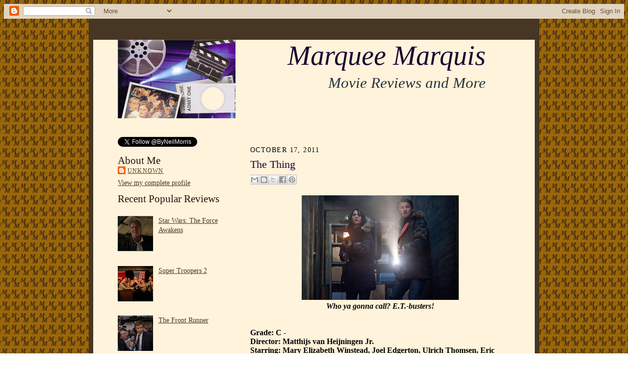

--- FILE ---
content_type: text/html; charset=UTF-8
request_url: http://www.marqueemarquis.com/2011/10/who-ya-gonna-call-e.html
body_size: 11071
content:
<!DOCTYPE html>
<html dir='ltr' xmlns='http://www.w3.org/1999/xhtml' xmlns:b='http://www.google.com/2005/gml/b' xmlns:data='http://www.google.com/2005/gml/data' xmlns:expr='http://www.google.com/2005/gml/expr'>
<head>
<link href='https://www.blogger.com/static/v1/widgets/2944754296-widget_css_bundle.css' rel='stylesheet' type='text/css'/>
<link href='https://plus.google.com/107766539662762306664/' rel='publisher'/>
<meta content='text/html; charset=UTF-8' http-equiv='Content-Type'/>
<meta content='blogger' name='generator'/>
<link href='http://www.marqueemarquis.com/favicon.ico' rel='icon' type='image/x-icon'/>
<link href='http://www.marqueemarquis.com/2011/10/who-ya-gonna-call-e.html' rel='canonical'/>
<link rel="alternate" type="application/atom+xml" title="Marquee Marquis - Atom" href="http://www.marqueemarquis.com/feeds/posts/default" />
<link rel="alternate" type="application/rss+xml" title="Marquee Marquis - RSS" href="http://www.marqueemarquis.com/feeds/posts/default?alt=rss" />
<link rel="service.post" type="application/atom+xml" title="Marquee Marquis - Atom" href="https://www.blogger.com/feeds/6531201991146255780/posts/default" />

<link rel="alternate" type="application/atom+xml" title="Marquee Marquis - Atom" href="http://www.marqueemarquis.com/feeds/7474621187789921086/comments/default" />
<!--Can't find substitution for tag [blog.ieCssRetrofitLinks]-->
<link href='https://blogger.googleusercontent.com/img/b/R29vZ2xl/AVvXsEhx2Ht1yrcEAIxj9vkyx9yR6DuGzdlbFZuOU56hQHrRrVI_68CAhC4GW7fcKp2NQqn2Hf9K7zi1ERXpjWgzQj8Mxe4boCj10wRnM21S58v5BuIneMF4tqvxIOGcTgOjXpE7-q1d3wm0t5QI/s320/thingpic.jpg' rel='image_src'/>
<meta content='http://www.marqueemarquis.com/2011/10/who-ya-gonna-call-e.html' property='og:url'/>
<meta content='The Thing' property='og:title'/>
<meta content='A blog with movie and film reviews' property='og:description'/>
<meta content='https://blogger.googleusercontent.com/img/b/R29vZ2xl/AVvXsEhx2Ht1yrcEAIxj9vkyx9yR6DuGzdlbFZuOU56hQHrRrVI_68CAhC4GW7fcKp2NQqn2Hf9K7zi1ERXpjWgzQj8Mxe4boCj10wRnM21S58v5BuIneMF4tqvxIOGcTgOjXpE7-q1d3wm0t5QI/w1200-h630-p-k-no-nu/thingpic.jpg' property='og:image'/>
<title>Marquee Marquis: The Thing | Movie Reviews and More</title>
<link href='https://blogger.googleusercontent.com/img/b/R29vZ2xl/AVvXsEiavoqrNBJMXAuD19U2Wf1KwlPh5V2s0ZFLXpnXBIbKY4EbESAGQsemU8uAWsOAjJ0x_BcUD2lEBB9qXjauQw1Q26enN8HlstIGtyBzd_BIZjhNhLXiHBYdT7PUvO6J6GTWAiAl1O2eZ9xo/' rel='shortcut icon' type='image/vnd.microsoft.icon'/>
<meta content='YroHIl+cfsKX4xuIFmwk0JRqWUZ31cc2c+jUfi3t5pQ=' name='verify-v1'/>
<meta content='INDEX, FOLLOW' name='robots'/>
<style id='page-skin-1' type='text/css'><!--
/*
-----------------------------------------------------
Blogger Template Style Sheet
Name:     Scribe
Designer: Todd Dominey
URL:      domineydesign.com / whatdoiknow.org
Date:     27 Feb 2004
Updated by: Blogger Team
------------------------------------------------------ */
/*
Variable definitions
====================
<Variable name="textColor" description="Text Color" type="color"
default="#29303b">
<Variable name="postTitleColor" description="Post Title Color" type="color"
default="#1b0431">
<Variable name="linkColor" description="Link Color" type="color"
default="#473624">
<Variable name="visitedLinkColor" description="Visited Link Color" type="color"
default="#956839">
<Variable name="pageHeaderColor" description="Blog Title Color" type="color"
default="#612e00">
<Variable name="blogDescriptionColor" description="Blog Description Color"
type="color" default="#29303B">
<Variable name="sidebarHeaderColor" description="Sidebar Title Color"
type="color"
default="#211104">
<Variable name="bodyFont" description="Text Font"
type="font"
default="normal normal 100% Georgia, Times New Roman,Sans-Serif;">
<Variable name="headerFont" description="Sidebar Title Font"
type="font"
default="normal normal 150% Georgia, Times New Roman,sans-serif">
<Variable name="pageTitleFont" description="Blog Title Font"
type="font"
default="normal normal 225% Georgia, Times New Roman,sans-serif">
<Variable name="blogDescriptionFont" description="Blog Description Font"
type="font"
default="italic normal 100% Georgia, Times New Roman, sans-serif">
<Variable name="startSide" description="Start side in blog language"
type="automatic" default="left">
<Variable name="endSide" description="End side in blog language"
type="automatic" default="right">
*/
/* Defaults
----------------------------------------------- */
body {
background-image:url(https://blogger.googleusercontent.com/img/b/R29vZ2xl/AVvXsEhAyeGqy7vulKmdji6cYJlTlEsblGa2hgwD4_z4QfhZK929FlzMNeL8reyfGWVLOXRNtShynAOudAVJDhsNhx0T6amZdBCBc4o560b-bXi861uIpBqAMkiMaTxJu7-mWYGw5DrKhffT_Oy_/);
background-attachment: fixed;
background-position: center;
z-index: 1;
}
blockquote {
font-style:italic;
padding:0 32px;
line-height:1.6;
margin-top:0;
margin-right:0;
margin-bottom:.6em;
margin-left:0;
}
p {
margin:0;
padding:0;
}
abbr, acronym {
cursor:help;
font-style:normal;
}
code {
font-size: 90%;
white-space:normal;
color:#666;
}
hr {display:none;}
img {border:0;}
/* Link styles */
a:link {
color:#473624;
text-decoration:underline;
}
a:visited {
color: #29303b;
text-decoration:underline;
}
a:hover {
color: #29303b;
text-decoration:underline;
}
a:active {
color: #29303b;
}
/* Layout
----------------------------------------------- */
#outer-wrapper {
background-color:#473624;
border-left:1px solid #332A24;
border-right:1px solid #332A24;
width:900px;
margin:0px auto;
padding:8px;
text-align:center;
font: normal normal 100% Georgia, Times New Roman,Sans-Serif;;
}
#main-top {
width:900px;
height:49px;
background:#FFF3DB
margin:0px;
padding:0px;
display:block;
}
#main-bot {
width:900px;
height:81px;
background:#FFF3DB
margin:0;
padding:0;
display:block;
}
#wrap2 {
width:900px;
background:#FFF3DB url("") repeat-y;
margin-top: -14px;
margin-right: 0px;
margin-bottom: 0px;
margin-left: 0px;
text-align:left;
display:block;
}
#wrap3 {
padding:0 50px;
}
.Header {
text-align: right;
}
h1 {
margin:0;
padding-top:0;
padding-right:0;
padding-bottom:6px;
padding-left:0;
font: italic normal 352% Georgia, Times New Roman,sans-serif;
color: #1b0431;
}
h1 a:link {
text-decoration:none;
color: #1b0431;
}
h1 a:visited {
text-decoration:none;
}
h1 a:hover {
border:0;
text-decoration:none;
}
.Header .description {
margin:0;
padding:0;
line-height:1.5em;
color: #29303B;
font: italic normal 195% Georgia, Times New Roman, sans-serif;
}
#sidebar-wrapper {
clear:left;
}
#main {
width:530px;
float:right;
padding:8px 0;
margin:0;
word-wrap: break-word; /* fix for long text breaking sidebar float in IE */
overflow: hidden;     /* fix for long non-text content breaking IE sidebar float */
}
#sidebar {
width:220px;
float:left;
padding:8px 0;
margin:0;
word-wrap: break-word; /* fix for long text breaking sidebar float in IE */
overflow: hidden;     /* fix for long non-text content breaking IE sidebar float */
}
#footer {
clear:both;
background:
padding-top:10px;
_padding-top:6px; /* IE Windows target */
}
#footer p {
line-height:1.5em;
font-size:75%;
}
/* Typography :: Main entry
----------------------------------------------- */
h2.date-header {
font-weight:normal;
text-transform:uppercase;
letter-spacing:.1em;
font-size:90%;
margin:0;
padding:0;
}
.post {
margin-top:8px;
margin-right:0;
margin-bottom:24px;
margin-left:0;
}
.post h3 {
font-weight:normal;
font-size:140%;
color:#1b0431;
margin:0;
padding:0;
}
.post h3 a {
color: #1b0431;
}
.post-body p {
line-height:1.5em;
margin-top:0;
margin-right:0;
margin-bottom:.6em;
margin-left:0;
}
.post-footer {
font-family: Verdana, sans-serif;
font-size:74%;
border-top:0px solid #BFB186;
padding-top:6px;
}
.post-footer a {
margin-right: 6px;
}
.post ul {
margin:0;
padding:0;
}
.post li {
line-height:1.5em;
list-style:none;
background:url("http://www.blogblog.com/scribe/list_icon.gif") no-repeat left .3em;
vertical-align:top;
padding-top: 0;
padding-right: 0;
padding-bottom: .6em;
padding-left: 17px;
margin:0;
}
.feed-links {
clear: both;
line-height: 2.5em;
}
#blog-pager-newer-link {
float: left;
}
#blog-pager-older-link {
float: right;
}
#blog-pager {
text-align: center;
}
/* Typography :: Sidebar
----------------------------------------------- */
.sidebar h2 {
margin:0;
padding:0;
color:#211104;
font: normal normal 150% Georgia, Times New Roman,sans-serif;
}
.sidebar h2 img {
margin-bottom:-4px;
}
.sidebar .widget {
font-size:86%;
margin-top:6px;
margin-right:0;
margin-bottom:12px;
margin-left:0;
padding:0;
line-height: 1.4em;
}
.sidebar ul li {
list-style: none;
margin:0;
}
.sidebar ul {
margin-left: 0;
padding-left: 0;
}
/* Comments
----------------------------------------------- */
#comments {}
#comments h4 {
font-weight:normal;
font-size:120%;
color:#29303B;
margin:0;
padding:0;
}
#comments-block {
line-height:1.5em;
}
.comment-author {
background:url("http://www.blogblog.com/scribe/list_icon.gif") no-repeat 2px .35em;
margin:.5em 0 0;
padding-top:0;
padding-right:0;
padding-bottom:0;
padding-left:20px;
font-weight:bold;
}
.comment-body {
margin:0;
padding-top:0;
padding-right:0;
padding-bottom:0;
padding-left:20px;
}
.comment-body p {
font-size:100%;
margin-top:0;
margin-right:0;
margin-bottom:.2em;
margin-left:0;
}
.comment-footer {
color:#29303B;
font-size:74%;
margin:0 0 10px;
padding-top:0;
padding-right:0;
padding-bottom:.75em;
padding-left:20px;
}
.comment-footer a:link {
color:#473624;
text-decoration:underline;
}
.comment-footer a:visited {
color:#716E6C;
text-decoration:underline;
}
.comment-footer a:hover {
color:#956839;
text-decoration:underline;
}
.comment-footer a:active {
color:#956839;
text-decoration:none;
}
.deleted-comment {
font-style:italic;
color:gray;
}
/* Profile
----------------------------------------------- */
#main .profile-data {
display:inline;
}
.profile-datablock, .profile-textblock {
margin-top:0;
margin-right:0;
margin-bottom:4px;
margin-left:0;
}
.profile-data {
margin:0;
padding-top:0;
padding-right:8px;
padding-bottom:0;
padding-left:0;
text-transform:uppercase;
letter-spacing:.1em;
font-size:90%;
color:#211104;
}
.profile-img {
float: left;
margin-top: 0;
margin-right: 5px;
margin-bottom: 5px;
margin-left: 0;
border:1px solid #A2907D;
padding:2px;
}
#header .widget, #main .widget {
margin-bottom:12px;
padding-bottom:12px;
}
#header {
background:
}
/** Page structure tweaks for layout editor wireframe */
body#layout #outer-wrapper {
margin-top: 0;
padding-top: 0;
}
body#layout #wrap2,
body#layout #wrap3 {
margin-top: 0;
}
body#layout #main-top {
display:none;
}
#header-inner {
width: 750px !important;
}
--></style>
<link href='http://marquee-marquis.googlegroups.com/web/mmicon.ico?gda=TinrQzsAAACrRzMOALKlN0--5WlWLzZG9yYqq393kfaswm9077a0rmG1qiJ7UbTIup-M2XPURDRcOWjA4JjGpj69UKkI05je'/>
<link href='http://marquee-marquis.googlegroups.com/web/mmicon.ico?gda=TinrQzsAAACrRzMOALKlN0--5WlWLzZG9yYqq393kfaswm9077a0rmG1qiJ7UbTIup-M2XPURDRcOWjA4JjGpj69UKkI05je'/>
<link href='https://www.blogger.com/dyn-css/authorization.css?targetBlogID=6531201991146255780&amp;zx=c7d58d17-8448-413f-ae20-c33310ecd9bf' media='none' onload='if(media!=&#39;all&#39;)media=&#39;all&#39;' rel='stylesheet'/><noscript><link href='https://www.blogger.com/dyn-css/authorization.css?targetBlogID=6531201991146255780&amp;zx=c7d58d17-8448-413f-ae20-c33310ecd9bf' rel='stylesheet'/></noscript>
<meta name='google-adsense-platform-account' content='ca-host-pub-1556223355139109'/>
<meta name='google-adsense-platform-domain' content='blogspot.com'/>

</head>
<body>
<div class='navbar section' id='navbar'><div class='widget Navbar' data-version='1' id='Navbar1'><script type="text/javascript">
    function setAttributeOnload(object, attribute, val) {
      if(window.addEventListener) {
        window.addEventListener('load',
          function(){ object[attribute] = val; }, false);
      } else {
        window.attachEvent('onload', function(){ object[attribute] = val; });
      }
    }
  </script>
<div id="navbar-iframe-container"></div>
<script type="text/javascript" src="https://apis.google.com/js/platform.js"></script>
<script type="text/javascript">
      gapi.load("gapi.iframes:gapi.iframes.style.bubble", function() {
        if (gapi.iframes && gapi.iframes.getContext) {
          gapi.iframes.getContext().openChild({
              url: 'https://www.blogger.com/navbar/6531201991146255780?po\x3d7474621187789921086\x26origin\x3dhttp://www.marqueemarquis.com',
              where: document.getElementById("navbar-iframe-container"),
              id: "navbar-iframe"
          });
        }
      });
    </script><script type="text/javascript">
(function() {
var script = document.createElement('script');
script.type = 'text/javascript';
script.src = '//pagead2.googlesyndication.com/pagead/js/google_top_exp.js';
var head = document.getElementsByTagName('head')[0];
if (head) {
head.appendChild(script);
}})();
</script>
</div></div>
<div id='outer-wrapper'>
<div id='main-top'></div>
<!-- placeholder for image -->
<div id='wrap2'><div id='wrap3'>
<div class='header section' id='header'><div class='widget Header' data-version='1' id='Header1'>
<div id='header-inner' style='background-image: url("https://blogger.googleusercontent.com/img/b/R29vZ2xl/AVvXsEgJqWls9hqu9409fbLKrh26NA1JRpQSQqPpswsKLE6z888ra1QzOAz1SED1FlJa_BPAjYY_4NX9EkoF2A0OQJQRwwWKRZHbew7YCF6hfcGAp2W5VbBeMdyYvix8a99mZwoTOBk2RVSvFs-1/s1600/FILM_LOVER+%2528WinCE%2529.PNG"); background-position: left; width: 240px; min-height: 160px; _height: 160px; background-repeat: no-repeat; '>
<div class='titlewrapper' style='background: transparent'>
<h1 class='title' style='background: transparent; border-width: 0px'>
<a href='http://www.marqueemarquis.com/'>
Marquee Marquis
</a>
</h1>
</div>
<div class='descriptionwrapper'>
<p class='description'><span>Movie Reviews and More</span></p>
</div>
</div>
</div></div>
<div id='crosscol-wrapper' style='text-align:center'>
<div class='crosscol no-items section' id='crosscol'></div>
</div>
<div id='sidebar-wrapper'>
<div class='sidebar section' id='sidebar'><div class='widget HTML' data-version='1' id='HTML3'>
<div class='widget-content'>
<a href="https://twitter.com/ByNeilMorris" class="twitter-follow-button" data-show-count="false">Follow @ByNeilMorris</a>
<script>!function(d,s,id){var js,fjs=d.getElementsByTagName(s)[0],p=/^http:/.test(d.location)?'http':'https';if(!d.getElementById(id)){js=d.createElement(s);js.id=id;js.src=p+'://platform.twitter.com/widgets.js';fjs.parentNode.insertBefore(js,fjs);}}(document, 'script', 'twitter-wjs');</script>
</div>
<div class='clear'></div>
</div><div class='widget Profile' data-version='1' id='Profile1'>
<h2>About Me</h2>
<div class='widget-content'>
<dl class='profile-datablock'>
<dt class='profile-data'>
<a class='profile-name-link g-profile' href='https://www.blogger.com/profile/17187296699757346045' rel='author' style='background-image: url(//www.blogger.com/img/logo-16.png);'>
Unknown
</a>
</dt>
</dl>
<a class='profile-link' href='https://www.blogger.com/profile/17187296699757346045' rel='author'>View my complete profile</a>
<div class='clear'></div>
</div>
</div><div class='widget PopularPosts' data-version='1' id='PopularPosts1'>
<h2>Recent Popular Reviews</h2>
<div class='widget-content popular-posts'>
<ul>
<li>
<div class='item-thumbnail-only'>
<div class='item-thumbnail'>
<a href='http://www.marqueemarquis.com/2015/12/star-wars-force-awakens.html' target='_blank'>
<img alt='' border='0' src='https://blogger.googleusercontent.com/img/b/R29vZ2xl/AVvXsEjAsj5RsxaxTeFLpGN4qGidylMCy2iS2QmNB2ovXjnWDOO_t2704B7cSvIzDd2D2imQG-_4U2FzKq95b9x5oZYfRWskOd4F0PKa1ABEnJHSxSzS1P8wamCv-Grx21H03NgHVhNGoyp5thYc/w72-h72-p-k-no-nu/forceawakenspic.jpg'/>
</a>
</div>
<div class='item-title'><a href='http://www.marqueemarquis.com/2015/12/star-wars-force-awakens.html'>Star Wars: The Force Awakens</a></div>
</div>
<div style='clear: both;'></div>
</li>
<li>
<div class='item-thumbnail-only'>
<div class='item-thumbnail'>
<a href='http://www.marqueemarquis.com/2018/04/super-troopers-2.html' target='_blank'>
<img alt='' border='0' src='https://blogger.googleusercontent.com/img/b/R29vZ2xl/AVvXsEihZ13Rmdtl74DTEGmeuRaFkrzXDsEmXGx71PG5iF4ojgb4s2nPp_je0PJwWd-5WDq1WjAE95m0rNmF9W9jLTYQHfT_23M4woXip25al6MIQsidK74JicHygj73iq13xXUL5DgkEuAzdKfT/w72-h72-p-k-no-nu/supertroopers2pic.jpg'/>
</a>
</div>
<div class='item-title'><a href='http://www.marqueemarquis.com/2018/04/super-troopers-2.html'>Super Troopers 2</a></div>
</div>
<div style='clear: both;'></div>
</li>
<li>
<div class='item-thumbnail-only'>
<div class='item-thumbnail'>
<a href='http://www.marqueemarquis.com/2018/11/the-front-runner.html' target='_blank'>
<img alt='' border='0' src='https://blogger.googleusercontent.com/img/b/R29vZ2xl/AVvXsEga6ZG93QUVU4piTDqu0pkwA8IIOjcomfpwx3yeNYzN2eMrV4AcNZ_mvY2d1Ok-n3H93w4aL-ozGxI5kDwmjvVADKW33uqmJB3tSIbADLE1y0VXcDvvZzHebpznCHK_7z6t_VWSisxHg9pm/w72-h72-p-k-no-nu/frontrunnerpic.jpg'/>
</a>
</div>
<div class='item-title'><a href='http://www.marqueemarquis.com/2018/11/the-front-runner.html'>The Front Runner</a></div>
</div>
<div style='clear: both;'></div>
</li>
<li>
<div class='item-thumbnail-only'>
<div class='item-thumbnail'>
<a href='http://www.marqueemarquis.com/2018/11/instant-family.html' target='_blank'>
<img alt='' border='0' src='https://blogger.googleusercontent.com/img/b/R29vZ2xl/AVvXsEgJT-o7Bnnxw2qiCKGz08w9yqMhtDGSiPzroovjeTKfzFn3a00m_EFMgoaT4_incTRTAKCYl26akVOpfnLRuGDe07yJo2-gD9KuYbQxHxdmXktxlYGbnfXRooEJa-ZlGfrKl90QZDZS2Obz/w72-h72-p-k-no-nu/instantfamilypic.jpg'/>
</a>
</div>
<div class='item-title'><a href='http://www.marqueemarquis.com/2018/11/instant-family.html'>Instant Family</a></div>
</div>
<div style='clear: both;'></div>
</li>
<li>
<div class='item-thumbnail-only'>
<div class='item-thumbnail'>
<a href='http://www.marqueemarquis.com/2018/10/halloween.html' target='_blank'>
<img alt='' border='0' src='https://blogger.googleusercontent.com/img/b/R29vZ2xl/AVvXsEjgHREi-9yAyM_qbkeUK0XRhhzInwnmLLCnAr8ldH39IAGyaGS9fcyljlVL9ExkpFhS2pPHfuhU0RHMAnd9eNpq1eAVPj9yubKFfgll_1Vb3JindARCUTY5gugJDVHMnCD80EI6DnCEHYAF/w72-h72-p-k-no-nu/halloweenpic.jpg'/>
</a>
</div>
<div class='item-title'><a href='http://www.marqueemarquis.com/2018/10/halloween.html'>Halloween</a></div>
</div>
<div style='clear: both;'></div>
</li>
</ul>
<div class='clear'></div>
</div>
</div><div class='widget BlogSearch' data-version='1' id='BlogSearch1'>
<h2 class='title'>Search MM</h2>
<div class='widget-content'>
<div id='BlogSearch1_form'>
<form action='http://www.marqueemarquis.com/search' class='gsc-search-box' target='_top'>
<table cellpadding='0' cellspacing='0' class='gsc-search-box'>
<tbody>
<tr>
<td class='gsc-input'>
<input autocomplete='off' class='gsc-input' name='q' size='10' title='search' type='text' value=''/>
</td>
<td class='gsc-search-button'>
<input class='gsc-search-button' title='search' type='submit' value='Search'/>
</td>
</tr>
</tbody>
</table>
</form>
</div>
</div>
<div class='clear'></div>
</div></div>
</div>
<div class='main section' id='main'><div class='widget HTML' data-version='1' id='HTML2'>
</div><div class='widget Blog' data-version='1' id='Blog1'>
<div class='blog-posts'>
<!--Can't find substitution for tag [defaultAdStart]-->

          <div class="date-outer">
        
<h2 class='date-header'><span>October 17, 2011</span></h2>

          <div class="date-posts">
        
<div class='post-outer'>
<div class='post'>
<a name='7474621187789921086'></a>
<h3 class='post-title entry-title'>
The Thing
</h3>
<div class='post-header'>
<div class='post-header-line-1'><div class='post-share-buttons goog-inline-block'>
<a class='goog-inline-block share-button sb-email' href='https://www.blogger.com/share-post.g?blogID=6531201991146255780&postID=7474621187789921086&target=email' target='_blank' title='Email This'><span class='share-button-link-text'>Email This</span></a><a class='goog-inline-block share-button sb-blog' href='https://www.blogger.com/share-post.g?blogID=6531201991146255780&postID=7474621187789921086&target=blog' onclick='window.open(this.href, "_blank", "height=270,width=475"); return false;' target='_blank' title='BlogThis!'><span class='share-button-link-text'>BlogThis!</span></a><a class='goog-inline-block share-button sb-twitter' href='https://www.blogger.com/share-post.g?blogID=6531201991146255780&postID=7474621187789921086&target=twitter' target='_blank' title='Share to X'><span class='share-button-link-text'>Share to X</span></a><a class='goog-inline-block share-button sb-facebook' href='https://www.blogger.com/share-post.g?blogID=6531201991146255780&postID=7474621187789921086&target=facebook' onclick='window.open(this.href, "_blank", "height=430,width=640"); return false;' target='_blank' title='Share to Facebook'><span class='share-button-link-text'>Share to Facebook</span></a><a class='goog-inline-block share-button sb-pinterest' href='https://www.blogger.com/share-post.g?blogID=6531201991146255780&postID=7474621187789921086&target=pinterest' target='_blank' title='Share to Pinterest'><span class='share-button-link-text'>Share to Pinterest</span></a>
</div>
</div>
</div>
<div class='post-body entry-content' id='post-body-7474621187789921086'>
<br />
<div class="separator" style="clear: both; text-align: center;">
<a href="https://blogger.googleusercontent.com/img/b/R29vZ2xl/AVvXsEhx2Ht1yrcEAIxj9vkyx9yR6DuGzdlbFZuOU56hQHrRrVI_68CAhC4GW7fcKp2NQqn2Hf9K7zi1ERXpjWgzQj8Mxe4boCj10wRnM21S58v5BuIneMF4tqvxIOGcTgOjXpE7-q1d3wm0t5QI/s1600/thingpic.jpg" imageanchor="1" style="margin-left: 1em; margin-right: 1em;"><img border="0" height="213" src="https://blogger.googleusercontent.com/img/b/R29vZ2xl/AVvXsEhx2Ht1yrcEAIxj9vkyx9yR6DuGzdlbFZuOU56hQHrRrVI_68CAhC4GW7fcKp2NQqn2Hf9K7zi1ERXpjWgzQj8Mxe4boCj10wRnM21S58v5BuIneMF4tqvxIOGcTgOjXpE7-q1d3wm0t5QI/s320/thingpic.jpg" width="320" /></a></div>
<div style="background-color: transparent; text-align: center;">
<span class="Apple-style-span" style="font-family: Georgia, 'Times New Roman', serif;"><span class="Apple-style-span" style="white-space: pre-wrap;"><i><b>Who ya gonna call? E.T.-busters!</b></i></span></span></div>
<div style="background-color: transparent;">
<span class="Apple-style-span" style="font-family: Georgia, 'Times New Roman', serif;"><span style="background-color: transparent; color: black; font-style: normal; font-variant: normal; font-weight: bold; text-decoration: none; vertical-align: baseline; white-space: pre-wrap;"><br /></span></span></div>
<div style="background-color: transparent;">
<span class="Apple-style-span" style="font-family: Georgia, 'Times New Roman', serif;"><span style="background-color: transparent; color: black; font-style: normal; font-variant: normal; font-weight: bold; text-decoration: none; vertical-align: baseline; white-space: pre-wrap;"><br /></span></span></div>
<div style="background-color: transparent;">
<span class="Apple-style-span" style="font-family: Georgia, 'Times New Roman', serif;"><span id="internal-source-marker_0.71215132297948" style="background-color: transparent; color: black; font-style: normal; font-variant: normal; font-weight: bold; text-decoration: none; vertical-align: baseline; white-space: pre-wrap;">Grade: C - </span><br /><span style="background-color: transparent; color: black; font-style: normal; font-variant: normal; font-weight: bold; text-decoration: none; vertical-align: baseline; white-space: pre-wrap;">Director: Matthijs van Heijningen Jr.</span><br /><span style="background-color: transparent; color: black; font-style: normal; font-variant: normal; font-weight: bold; text-decoration: none; vertical-align: baseline; white-space: pre-wrap;">Starring: Mary Elizabeth Winstead, Joel Edgerton, Ulrich Thomsen, Eric Christian Olsen and Adewale Akinnuoye-Agbaje</span><br /><span style="background-color: transparent; color: black; font-style: normal; font-variant: normal; font-weight: bold; text-decoration: none; vertical-align: baseline; white-space: pre-wrap;">MPAA Rating: R</span><br /><span style="background-color: transparent; color: black; font-style: normal; font-variant: normal; font-weight: bold; text-decoration: none; vertical-align: baseline; white-space: pre-wrap;">Running Time: 1 hr. 43 min.</span><br /><span style="background-color: transparent; color: black; font-style: normal; font-variant: normal; font-weight: bold; text-decoration: none; vertical-align: baseline; white-space: pre-wrap;"></span><br /><span style="background-color: transparent; color: black; font-style: normal; font-variant: normal; text-decoration: none; vertical-align: baseline; white-space: pre-wrap;">Considering it pits its heroine against a ravenous space alien whose man-eating orifice resembles a </span><span style="background-color: transparent; color: black; font-style: italic; font-variant: normal; text-decoration: none; vertical-align: baseline; white-space: pre-wrap;">vagina dentata</span><span style="background-color: transparent; color: black; font-style: normal; font-variant: normal; text-decoration: none; vertical-align: baseline; white-space: pre-wrap;">, you&#8217;d be forgiven for believing </span><span style="background-color: transparent; color: black; font-style: italic; font-variant: normal; text-decoration: none; vertical-align: baseline; white-space: pre-wrap;">The Thing </span><span style="background-color: transparent; color: black; font-style: normal; font-variant: normal; text-decoration: none; vertical-align: baseline; white-space: pre-wrap;">actually contains a thing or two to think about. Or at the very least, something substantive to differentiate itself from John Carpenter&#8217;s 1982 identically titled film (which itself was a remake of the 1951 horror classic, </span><span style="background-color: transparent; color: black; font-style: italic; font-variant: normal; text-decoration: none; vertical-align: baseline; white-space: pre-wrap;">The Thing from Another World).</span><span style="background-color: transparent; color: black; font-style: normal; font-variant: normal; text-decoration: none; vertical-align: baseline; white-space: pre-wrap;"></span><br /><span style="background-color: transparent; color: black; font-style: normal; font-variant: normal; text-decoration: none; vertical-align: baseline; white-space: pre-wrap;"></span><br /><span style="background-color: transparent; color: black; font-style: normal; font-variant: normal; text-decoration: none; vertical-align: baseline; white-space: pre-wrap;">This </span><span style="background-color: transparent; color: black; font-style: italic; font-variant: normal; text-decoration: none; vertical-align: baseline; white-space: pre-wrap;">Thing </span><span style="background-color: transparent; color: black; font-style: normal; font-variant: normal; text-decoration: none; vertical-align: baseline; white-space: pre-wrap;">is a prequel in name only, with just a time stamp at the beginning and a closing credits kicker to let you know it precedes by three days the events in Carpenter&#8217;s picture. Otherwise, the film, directed by Dutch filmmaker Matthijs van Heijningen Jr., is pointless for the polar opposite reasons the Carpenter remake was so frightening and successful. The 1982 movie was made during the height of Carpenter&#8217;s heyday and benefited from the director&#8217;s once-deft suspenseful touch, a terrific cast, Ennio Morricone&#8217;s haunting score and Rob Bottin&#8217;s truly cringe-inducing makeup effects.</span><br /><span style="background-color: transparent; color: black; font-style: normal; font-variant: normal; text-decoration: none; vertical-align: baseline; white-space: pre-wrap;"></span><br /><span style="background-color: transparent; color: black; font-style: normal; font-variant: normal; text-decoration: none; vertical-align: baseline; white-space: pre-wrap;">The &#8220;prequel&#8221; features direction that&#8217;s as cold as its Antarctic setting, unremarkable actors, and a forgettable soundtrack except whenever it incorporates Morricone&#8217;s pulsating bass chords. Moreover, gooey prosthetics are replaced by computer effects that, while competent, lack any requisite ickiness.</span><br /><span style="background-color: transparent; color: black; font-style: normal; font-variant: normal; text-decoration: none; vertical-align: baseline; white-space: pre-wrap;"></span><br /><span style="background-color: transparent; color: black; font-style: normal; font-variant: normal; text-decoration: none; vertical-align: baseline; white-space: pre-wrap;">Paleontologist Kate Lloyd (well-played by Mary Elizabeth Winstead) is recruited by snarky scientist Sander Halversen (Ulrich Thomsen) to drop everything on a day&#8217;s notice and fly to Antarctica to rendezvous with a Norwegian scientific team. Given Kate&#8217;s thin resume and Sander&#8217;s clear contempt for her, it&#8217;s never clear why she is invited. Nevertheless, the expedition&#8217;s purpose is to inspect a major discovery: a buried spaceship that crashed to Earth thousands of years ago and, more importantly, the corpse of its alien pilot encased in ice.</span><br /><span style="background-color: transparent; color: black; font-style: normal; font-variant: normal; text-decoration: none; vertical-align: baseline; white-space: pre-wrap;"></span><br /><span style="background-color: transparent; color: black; font-style: normal; font-variant: normal; text-decoration: none; vertical-align: baseline; white-space: pre-wrap;">Once the team, joined Carter (Joel Edgerton), their American pilot, exhumes the frozen E.T. and transports its glacial sarcophagus back to base, you know bad things are bound to happen. Once awoken, it turns out the carnivorous creature has an appetite for ingesting its prey and then replicating itself to look like any life form it assimilates.</span><br /><span style="background-color: transparent; color: black; font-style: normal; font-variant: normal; text-decoration: none; vertical-align: baseline; white-space: pre-wrap;"></span><br /><span style="background-color: transparent; color: black; font-style: normal; font-variant: normal; text-decoration: none; vertical-align: baseline; white-space: pre-wrap;">Like the shape-shifting alien, </span><span style="background-color: transparent; color: black; font-style: italic; font-variant: normal; text-decoration: none; vertical-align: baseline; white-space: pre-wrap;">The Thing </span><span style="background-color: transparent; color: black; font-style: normal; font-variant: normal; text-decoration: none; vertical-align: baseline; white-space: pre-wrap;">absorbs its predecessor and spits out a pale carbon copy. The plot remains the same creature feature version of </span><span style="background-color: transparent; color: black; font-style: italic; font-variant: normal; text-decoration: none; vertical-align: baseline; white-space: pre-wrap;">And Then There Were None</span><span style="background-color: transparent; color: black; font-style: normal; font-variant: normal; text-decoration: none; vertical-align: baseline; white-space: pre-wrap;">. Sequences are conspicuously lifted wholesale from Carpenter&#8217;s film, survivors still wield flamethrowers that fizzle at the most inopportune times and the friend-or-foe conceit lacks much emotional punch when the humans aren&#8217;t particularly interesting to begin with.</span><br /><span style="background-color: transparent; color: black; font-style: normal; font-variant: normal; text-decoration: none; vertical-align: baseline; white-space: pre-wrap;"></span><br /><span style="background-color: transparent; color: black; font-style: normal; font-variant: normal; text-decoration: none; vertical-align: baseline; white-space: pre-wrap;">What&#8217;s especially discouraging is that the film flounders even more the few times it fancies a notion to break away from its predecessor&#8217;s moorings, such as a meaningless late-film foray to the alien mother ship. That said, kudos to the filmmakers for making Kate the smartest person in the room and not turning her into a sniveling scream queen. As </span><span style="background-color: transparent; color: black; font-style: italic; font-variant: normal; text-decoration: none; vertical-align: baseline; white-space: pre-wrap;">The Thing </span><span style="background-color: transparent; color: black; font-style: normal; font-variant: normal; text-decoration: none; vertical-align: baseline; white-space: pre-wrap;">demonstrates, if you&#8217;re going to make a copycat sci-fi movie, there are far worse ideas than including an imitation Ellen Ripley.</span><br /><span style="background-color: transparent; color: black; font-style: normal; font-variant: normal; text-decoration: none; vertical-align: baseline; white-space: pre-wrap;"></span><br /><span style="background-color: transparent; color: black; font-style: italic; font-variant: normal; text-decoration: none; vertical-align: baseline; white-space: pre-wrap;">Neil Morris</span></span></div>
<div style='clear: both;'></div>
</div>
<div class='post-footer'>
<div class='post-footer-line post-footer-line-1'><span class='post-author vcard'>
Posted by
<span class='fn'>Unknown</span>
</span>
<span class='post-icons'>
</span>
</div>
<div class='post-footer-line post-footer-line-2'><span class='post-labels'>
Labels:
<a href='http://www.marqueemarquis.com/search/label/aliens' rel='tag'>aliens</a>,
<a href='http://www.marqueemarquis.com/search/label/joel%20edgerton' rel='tag'>joel edgerton</a>,
<a href='http://www.marqueemarquis.com/search/label/mary%20elizabeth%20winstead' rel='tag'>mary elizabeth winstead</a>,
<a href='http://www.marqueemarquis.com/search/label/matthijs%20van%20heijningen' rel='tag'>matthijs van heijningen</a>,
<a href='http://www.marqueemarquis.com/search/label/the%20thing' rel='tag'>the thing</a>,
<a href='http://www.marqueemarquis.com/search/label/ulrich%20thomsen' rel='tag'>ulrich thomsen</a>
</span>
</div>
<div class='post-footer-line post-footer-line-3'><span class='post-comment-link'>
</span>
</div>
</div>
</div>
<div class='comments' id='comments'>
<a name='comments'></a>
<h4>No comments:</h4>
<div id='Blog1_comments-block-wrapper'>
<dl class='avatar-comment-indent' id='comments-block'>
</dl>
</div>
<p class='comment-footer'>
<a href='https://www.blogger.com/comment/fullpage/post/6531201991146255780/7474621187789921086' onclick=''>Post a Comment</a>
</p>
</div>
</div>

        </div></div>
      
<!--Can't find substitution for tag [adEnd]-->
</div>
<div class='blog-pager' id='blog-pager'>
<span id='blog-pager-newer-link'>
<a class='blog-pager-newer-link' href='http://www.marqueemarquis.com/2011/10/footloose.html' id='Blog1_blog-pager-newer-link' title='Newer Post'>Newer Post</a>
</span>
<span id='blog-pager-older-link'>
<a class='blog-pager-older-link' href='http://www.marqueemarquis.com/2011/10/ides-of-march.html' id='Blog1_blog-pager-older-link' title='Older Post'>Older Post</a>
</span>
<a class='home-link' href='http://www.marqueemarquis.com/'>Home</a>
</div>
<div class='clear'></div>
</div></div>
<div id='footer-wrapper'>
<div class='footer no-items section' id='footer'></div>
</div>
</div></div>
<div id='main-bot'></div>
<!-- placeholder for image -->
</div>
<script src='http://www.google-analytics.com/urchin.js' type='text/javascript'>
</script>
<script type='text/javascript'>
_uacct = "UA-3205441-1";
urchinTracker();
</script>
<script type="text/javascript" src="https://www.blogger.com/static/v1/widgets/2028843038-widgets.js"></script>
<script type='text/javascript'>
window['__wavt'] = 'AOuZoY6myO7yA-US5iW27klNXVv4qzh15A:1768965091657';_WidgetManager._Init('//www.blogger.com/rearrange?blogID\x3d6531201991146255780','//www.marqueemarquis.com/2011/10/who-ya-gonna-call-e.html','6531201991146255780');
_WidgetManager._SetDataContext([{'name': 'blog', 'data': {'blogId': '6531201991146255780', 'title': 'Marquee Marquis', 'url': 'http://www.marqueemarquis.com/2011/10/who-ya-gonna-call-e.html', 'canonicalUrl': 'http://www.marqueemarquis.com/2011/10/who-ya-gonna-call-e.html', 'homepageUrl': 'http://www.marqueemarquis.com/', 'searchUrl': 'http://www.marqueemarquis.com/search', 'canonicalHomepageUrl': 'http://www.marqueemarquis.com/', 'blogspotFaviconUrl': 'http://www.marqueemarquis.com/favicon.ico', 'bloggerUrl': 'https://www.blogger.com', 'hasCustomDomain': true, 'httpsEnabled': false, 'enabledCommentProfileImages': true, 'gPlusViewType': 'FILTERED_POSTMOD', 'adultContent': false, 'analyticsAccountNumber': '', 'encoding': 'UTF-8', 'locale': 'en', 'localeUnderscoreDelimited': 'en', 'languageDirection': 'ltr', 'isPrivate': false, 'isMobile': false, 'isMobileRequest': false, 'mobileClass': '', 'isPrivateBlog': false, 'isDynamicViewsAvailable': true, 'feedLinks': '\x3clink rel\x3d\x22alternate\x22 type\x3d\x22application/atom+xml\x22 title\x3d\x22Marquee Marquis - Atom\x22 href\x3d\x22http://www.marqueemarquis.com/feeds/posts/default\x22 /\x3e\n\x3clink rel\x3d\x22alternate\x22 type\x3d\x22application/rss+xml\x22 title\x3d\x22Marquee Marquis - RSS\x22 href\x3d\x22http://www.marqueemarquis.com/feeds/posts/default?alt\x3drss\x22 /\x3e\n\x3clink rel\x3d\x22service.post\x22 type\x3d\x22application/atom+xml\x22 title\x3d\x22Marquee Marquis - Atom\x22 href\x3d\x22https://www.blogger.com/feeds/6531201991146255780/posts/default\x22 /\x3e\n\n\x3clink rel\x3d\x22alternate\x22 type\x3d\x22application/atom+xml\x22 title\x3d\x22Marquee Marquis - Atom\x22 href\x3d\x22http://www.marqueemarquis.com/feeds/7474621187789921086/comments/default\x22 /\x3e\n', 'meTag': '', 'adsenseHostId': 'ca-host-pub-1556223355139109', 'adsenseHasAds': false, 'adsenseAutoAds': false, 'boqCommentIframeForm': true, 'loginRedirectParam': '', 'view': '', 'dynamicViewsCommentsSrc': '//www.blogblog.com/dynamicviews/4224c15c4e7c9321/js/comments.js', 'dynamicViewsScriptSrc': '//www.blogblog.com/dynamicviews/6e0d22adcfa5abea', 'plusOneApiSrc': 'https://apis.google.com/js/platform.js', 'disableGComments': true, 'interstitialAccepted': false, 'sharing': {'platforms': [{'name': 'Get link', 'key': 'link', 'shareMessage': 'Get link', 'target': ''}, {'name': 'Facebook', 'key': 'facebook', 'shareMessage': 'Share to Facebook', 'target': 'facebook'}, {'name': 'BlogThis!', 'key': 'blogThis', 'shareMessage': 'BlogThis!', 'target': 'blog'}, {'name': 'X', 'key': 'twitter', 'shareMessage': 'Share to X', 'target': 'twitter'}, {'name': 'Pinterest', 'key': 'pinterest', 'shareMessage': 'Share to Pinterest', 'target': 'pinterest'}, {'name': 'Email', 'key': 'email', 'shareMessage': 'Email', 'target': 'email'}], 'disableGooglePlus': true, 'googlePlusShareButtonWidth': 0, 'googlePlusBootstrap': '\x3cscript type\x3d\x22text/javascript\x22\x3ewindow.___gcfg \x3d {\x27lang\x27: \x27en\x27};\x3c/script\x3e'}, 'hasCustomJumpLinkMessage': false, 'jumpLinkMessage': 'Read more', 'pageType': 'item', 'postId': '7474621187789921086', 'postImageThumbnailUrl': 'https://blogger.googleusercontent.com/img/b/R29vZ2xl/AVvXsEhx2Ht1yrcEAIxj9vkyx9yR6DuGzdlbFZuOU56hQHrRrVI_68CAhC4GW7fcKp2NQqn2Hf9K7zi1ERXpjWgzQj8Mxe4boCj10wRnM21S58v5BuIneMF4tqvxIOGcTgOjXpE7-q1d3wm0t5QI/s72-c/thingpic.jpg', 'postImageUrl': 'https://blogger.googleusercontent.com/img/b/R29vZ2xl/AVvXsEhx2Ht1yrcEAIxj9vkyx9yR6DuGzdlbFZuOU56hQHrRrVI_68CAhC4GW7fcKp2NQqn2Hf9K7zi1ERXpjWgzQj8Mxe4boCj10wRnM21S58v5BuIneMF4tqvxIOGcTgOjXpE7-q1d3wm0t5QI/s320/thingpic.jpg', 'pageName': 'The Thing', 'pageTitle': 'Marquee Marquis: The Thing', 'metaDescription': ''}}, {'name': 'features', 'data': {}}, {'name': 'messages', 'data': {'edit': 'Edit', 'linkCopiedToClipboard': 'Link copied to clipboard!', 'ok': 'Ok', 'postLink': 'Post Link'}}, {'name': 'template', 'data': {'name': 'custom', 'localizedName': 'Custom', 'isResponsive': false, 'isAlternateRendering': false, 'isCustom': true}}, {'name': 'view', 'data': {'classic': {'name': 'classic', 'url': '?view\x3dclassic'}, 'flipcard': {'name': 'flipcard', 'url': '?view\x3dflipcard'}, 'magazine': {'name': 'magazine', 'url': '?view\x3dmagazine'}, 'mosaic': {'name': 'mosaic', 'url': '?view\x3dmosaic'}, 'sidebar': {'name': 'sidebar', 'url': '?view\x3dsidebar'}, 'snapshot': {'name': 'snapshot', 'url': '?view\x3dsnapshot'}, 'timeslide': {'name': 'timeslide', 'url': '?view\x3dtimeslide'}, 'isMobile': false, 'title': 'The Thing', 'description': 'A blog with movie and film reviews', 'featuredImage': 'https://blogger.googleusercontent.com/img/b/R29vZ2xl/AVvXsEhx2Ht1yrcEAIxj9vkyx9yR6DuGzdlbFZuOU56hQHrRrVI_68CAhC4GW7fcKp2NQqn2Hf9K7zi1ERXpjWgzQj8Mxe4boCj10wRnM21S58v5BuIneMF4tqvxIOGcTgOjXpE7-q1d3wm0t5QI/s320/thingpic.jpg', 'url': 'http://www.marqueemarquis.com/2011/10/who-ya-gonna-call-e.html', 'type': 'item', 'isSingleItem': true, 'isMultipleItems': false, 'isError': false, 'isPage': false, 'isPost': true, 'isHomepage': false, 'isArchive': false, 'isLabelSearch': false, 'postId': 7474621187789921086}}]);
_WidgetManager._RegisterWidget('_NavbarView', new _WidgetInfo('Navbar1', 'navbar', document.getElementById('Navbar1'), {}, 'displayModeFull'));
_WidgetManager._RegisterWidget('_HeaderView', new _WidgetInfo('Header1', 'header', document.getElementById('Header1'), {}, 'displayModeFull'));
_WidgetManager._RegisterWidget('_HTMLView', new _WidgetInfo('HTML3', 'sidebar', document.getElementById('HTML3'), {}, 'displayModeFull'));
_WidgetManager._RegisterWidget('_ProfileView', new _WidgetInfo('Profile1', 'sidebar', document.getElementById('Profile1'), {}, 'displayModeFull'));
_WidgetManager._RegisterWidget('_PopularPostsView', new _WidgetInfo('PopularPosts1', 'sidebar', document.getElementById('PopularPosts1'), {}, 'displayModeFull'));
_WidgetManager._RegisterWidget('_BlogSearchView', new _WidgetInfo('BlogSearch1', 'sidebar', document.getElementById('BlogSearch1'), {}, 'displayModeFull'));
_WidgetManager._RegisterWidget('_HTMLView', new _WidgetInfo('HTML2', 'main', document.getElementById('HTML2'), {}, 'displayModeFull'));
_WidgetManager._RegisterWidget('_BlogView', new _WidgetInfo('Blog1', 'main', document.getElementById('Blog1'), {'cmtInteractionsEnabled': false, 'lightboxEnabled': true, 'lightboxModuleUrl': 'https://www.blogger.com/static/v1/jsbin/4049919853-lbx.js', 'lightboxCssUrl': 'https://www.blogger.com/static/v1/v-css/828616780-lightbox_bundle.css'}, 'displayModeFull'));
</script>
</body>
</html>